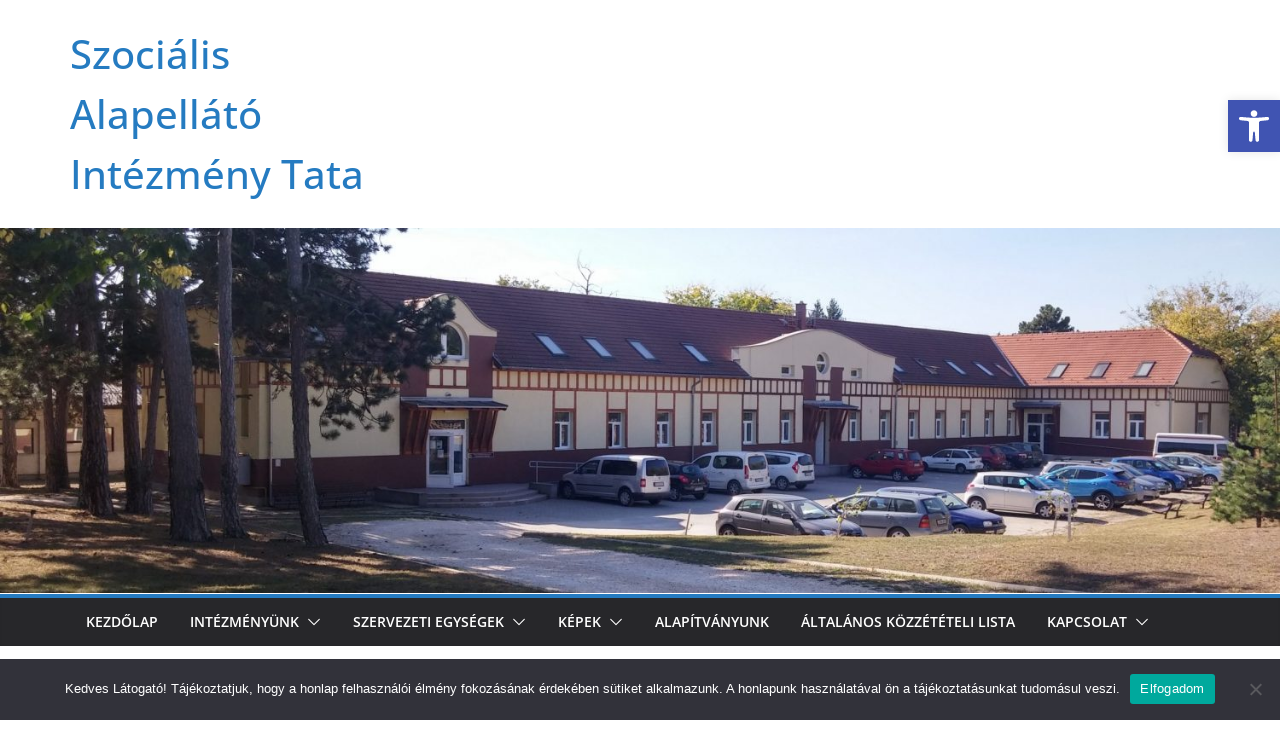

--- FILE ---
content_type: text/css
request_url: http://szocalaptata.hu/wp-content/themes/szocalaptata/style.css?ver=1767995559
body_size: 315
content:
/*
 Theme Name:   szocalaptata.hu
 Description:  szocalaptata.hu Template
 Template:     colormag
 Version:      1.0.0
 Text Domain:  szendvicsblog
*/
.post-type-archive-galeria .size-colormag-featured-image{
    margin-bottom: 0px;
}

.article-container h2.page-title {
    border-bottom: 2px solid #289dcc;
    font-size: 16px;
    margin-bottom: 15px;
    padding-bottom: 0;
}

.article-container h2.page-title span {
    background-color: #289dcc;
    color: #ffffff;
    padding: 6px 12px;
    display: inline-block;
}

.post .byline {
    display: none;
}